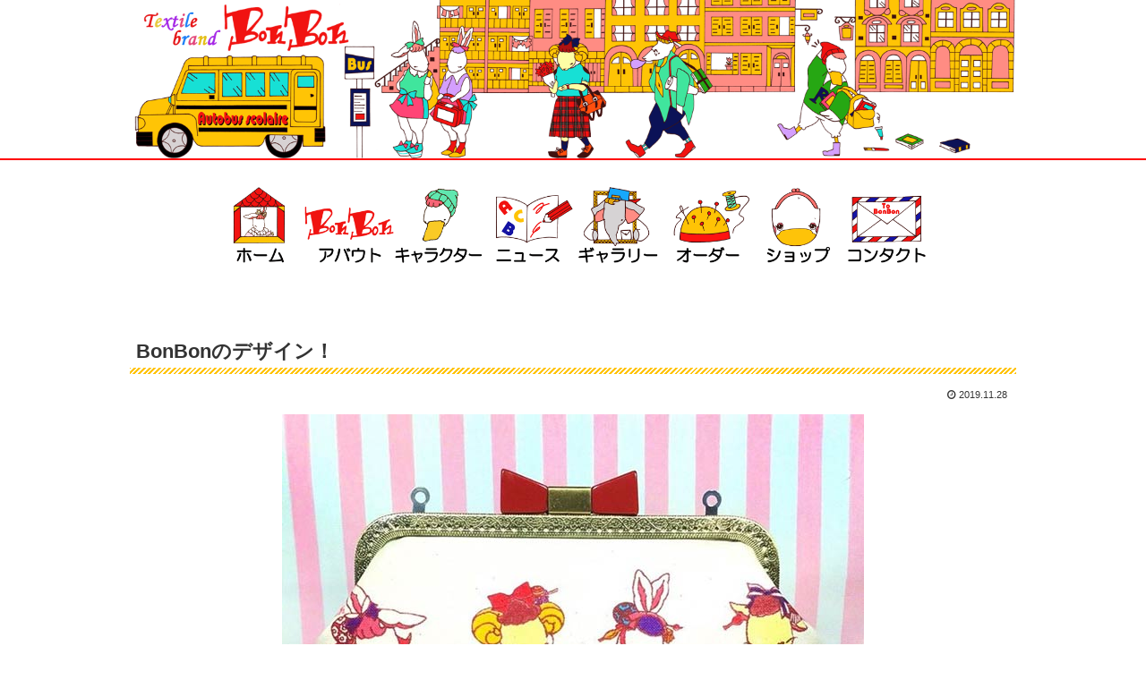

--- FILE ---
content_type: text/css
request_url: https://bonbon-kyoto.com/wp-content/themes/cocoon-child-master/style.css?ver=6.9&fver=20210205023037
body_size: 2711
content:
@charset "UTF-8";

/*!
Theme Name: Cocoon Child
Template:   cocoon-master
Version:    1.0.6
*/

/************************************
** 子テーマ用のスタイルを書く
************************************/
/*必要ならばここにコードを書く*/

/* 画像を並べる */
.block {
	padding: 1px;
	display: flex;
		flex-direction: row;
  flex-wrap: nowrap;
  justify-content: center;
	align-items: flex-start;
	margin-top: 10px;
	margin-bottom: -10px;
}
.block-1{
padding: 1px;
}
.block-1 img{
 margin-bottom: -6px;
}
.block-2{
padding: 1px;
}
.block-2 img{
	 margin-bottom: -6px;
}

/* フッター */
/*フッターコピーライト*/
.copyright{
	display:none;
}

/*フッターセンター隙間*/
.footer-center, .footer-mobile{
	padding: 0px 0px;
}

/*フッター背景の家と芝生*/
.bottom-footer{
	background-image:url("https://bonbon-kyoto.com/wp-content/uploads/2019/03/39bda4d86000f3d4c776ed45b4091a75.png");
	background-repeat:repeat-x;
	background-position: center bottom;
	background-size: contain;
}

/*フッター芝生*/
.bottom-bottom{ 
	background: #84ea2e;
	height: 80px;
}
.bottom-bottom a{
	color: black;
}

/*フッター上の黄色*/
.bottom-bottom2{
	background: #ffc305;
	height: 60px;
	margin-bottom: -15px;
}

/*フッター下*/
.footer-bottom{
	margin-bottom: -3px;
	padding: 0px;
}

/*おでかけポシェットカテゴリ投稿、タイトルなし*/
.category-pencase-post .entry-title{
	display: none;
}
/*おでかけポシェットカテゴリ投稿、日付なし*/
.category-pochette-odekake-post .post-date{
	display: none;
}

/*ペンケースカテゴリ投稿、タイトルなし*/
.category-pochette-odekake-post .entry-title{
	display: none;
}
/*ペンケースカテゴリ投稿、日付なし*/
.category-pencase-post .post-date{
	display: none;
}

/*中地カテゴリ投稿、タイトルなし*/
.category-uchi-post .entry-title{
	display: none;
}
/*中地カテゴリ投稿、日付なし*/
.category-uchi-post .post-date{
	display: none;
}

/*キャラクター投稿、タイトルなし*/
.category-character-post .entry-title{
    display: none;
}
/*キャラクター投稿、日付なし*/
.category-character-post .post-date{
	display: none;
}

/*がま口投稿、タイトルなし*/
.category-gama-post .entry-title{
    display: none;
}
/*がま口投稿、日付なし*/
.category-gama-post .post-date{
	display: none;
}

/*服投稿、タイトルなし*/
.category-huku-post .entry-title{
    display: none;
}
/*服投稿、日付なし*/
.category-huku-post .post-date{
	display: none;
}

/*ポシェット投稿、タイトルなし*/
.category-pochette-post .entry-title{
    display: none;
}
/*ポシェット投稿、日付なし*/
.category-pochette-post .post-date{
	display: none;
}

/*Bigポーチ投稿、タイトルなし*/
.category-pouch-post .entry-title{
    display: none;
}
/*Bigポーチ投稿、日付なし*/
.category-pouch-post .post-date{
	display: none;
}

/*復刻ポーチ投稿、タイトルなし*/
.category-pouch-old-post .entry-title{
    display: none;
}
/*復刻ポーチ投稿、日付なし*/
.category-pouch-old-post .post-date{
	display: none;
}

/*ちびっこがま口投稿、タイトルなし*/
.category-small-post .entry-title{
    display: none;
}
/*ちびっこがま口投稿、日付なし*/
.category-small-post .post-date{
	display: none;
}

/*デザイン投稿、タイトルなし*/
.category-design-post .entry-title{
    display: none;
}
/*デザイン投稿、日付なし*/
.category-design-post .post-date{
	display: none;
}

/*WIDE投稿、タイトルなし*/
.category-wide-post .entry-title{
    display: none;
}
/*WIDE投稿、日付なし*/
.category-wide-post .post-date{
	display: none;
}

/*巾着投稿、タイトルなし*/
.category-kintyaku-post .entry-title{
    display: none;
}
/*巾着投稿、日付なし*/
.category-kintyaku-post .post-date{
	display: none;
}


/************************************
** レスポンシブデザイン用のメディアクエリ
************************************/
/*1240px以下*/
@media screen and (max-width: 1240px){
  /*必要ならばここにコードを書く*/
}

/*1030px以下*/
@media screen and (max-width: 1030px){
  /*必要ならばここにコードを書く*/
}

/*768px以下*/
@media screen and (max-width: 768px){
  /*必要ならばここにコードを書く*/
}

/*480px以下*/
@media screen and (max-width: 480px){
  /*必要ならばここにコードを書く*/
}

/*カテゴリページのタイトルを消す*/
.archive-title{
	display: none;
}
.balloon5 {
  width: 100%;
  margin: 1.5em 0;
  overflow: hidden;
}

.balloon5 .faceicon {
  float: left;
  margin-right: -70px;
  width: auto;
}

.balloon5 .faceicon img{
  height: auto;
}

.balloon5 .chatting {
  width: 100%;
}

.says {
  display: inline-block;
  position: relative; 
  margin: 12px 0 0 78px;
  padding: 17px 13px;
	border: 3px solid red;
  border-radius: 12px;
  background: white;
}

.says:before {
  content: "";
  display: inline-block;
  position: absolute;
  top: 19px; 
  left: -24px;
  border: 12px solid transparent;
  border-right: 13px solid white;
	z-index: 2;
}

.says:after {
  content: "";
  display: inline-block;
  position: absolute;
  top: 18px; 
  left: -30px;
  border: 13px solid transparent;
  border-right: 14px solid red;
	z-index: 1;
}

.says p {
  margin: 0;
  padding: 0;
}

/*黄色3-ボックス*/
.bottom-bottom3{
	margin: 0 -500%;
  padding: 0 500%;
	padding-top: 20px;
	padding-bottom: 40px;
	background: #ffc305;
	margin-bottom: -130px;
}
/*黄色3を画面端まで*/
html {
	overflow: auto;
}
/*黄色3を画面端まで*/
body {
	overflow: hidden;
}

/*4-ショップ用のボックス*/
.bottom-bottom4{
	margin: 0 -500%;
  padding: 0 500%;
	padding-top: 20px;
	padding-bottom: 10px;
	background: #f5f5f5;
}

/* 固定ページタイトル
 * 更新日
 * ページのsns
 * サイトロゴ*/
.page .entry-title,
.page .post-date,
.page .sns-share,
.site-logo
{
	display: none;
}

/*ヘッダーの赤線*/
.under{
	border-bottom: solid 2px red;
	margin-top: -9px;
	margin-bottom: 5px;
	overflow: hidden;
}

/*サイトの名前と説明*/
.site-name-text{
	display: none;
}

/*1000px以下*/
@media screen and (max-width: 1000px){
	.slicknav_menu{
		display:block;
	}
	.navi-in > ul{
		display:none; 
	}
	.content{
		margin-top: -30px;
	}
}

/*786px以下*/
@media screen and (max-width: 786px){
.content{
		margin-top: -30px;
	}
	.ect-vertical-card-3 .entry-card-wrap{
		width: 33%;
		margin-bottom: 0;
	}
	.article ul{
		padding-left: 0px;
	}
	.article dl{
		margin: -1em 0;
	}
	.gallery2 p{
 font-size: 12px;
	margin-top: -20px !important;
}

.gallery2 > div {
	width: 100px;
}
}

/*480px以下*/
@media screen and (max-width: 480px){
.article h3{
		font-size: 16.5px;
	}
}

/*ロゴ説明欄のサイズ*/
.logo-text{
	padding: 25px 0 0px;
}

/*メニューの色*/
.slicknav_menu{
		background: #ffc305;
	}

/*メニューボタンの色*/
.slicknav_btn{
	background-color: red;
}

/*モバイルメニューカスタマイズ*/
.slicknav_nav{
	padding-top: 5px;
	display: flex;
	flex-wrap:wrap;
	justify-content: space-around;
}

/*スライダー端まで*/
.flex-viewport {
    overflow: visible !important;
	max-width: 5000px;
	}

/* h2 */
.article h2{
	background-color: transparent;
}

/*h3、赤ドットライン*/
.article h3{
	border-left: none;
	border-right: none;
	border-top: none;
	border-bottom: 4px dotted red;
	padding: 3px 5px;
	padding-top: 30px;
	overflow: hidden;
}

/*h4、上下ライン*/
.article h4{
	border-top: solid 0.5px red;
	border-bottom: solid 0.5px red;
}

/*投稿タイトル、黄色しましまライン*/
.article h1{ 
	font-size: 22px;
  position: relative;
  	padding: 0.3em;
	padding-bottom: 12px;
	padding-top: 30px;
  }
.article h1:after {
  content: '';
  position: absolute;
  left: 0;
    bottom: 0;
  width: 100%;
    height: 7px;
    background: repeating-linear-gradient(-45deg, #ffc305, #ffc305 2px, white 2px, white 4px);
}

/*行間*/
p{
	line-height: 1.6em;
}

/*ナビの高さ*/
.navi-in > ul li{
	height: 80px;
}


/*ボックス囲む*/
.box1 a{
	border-radius: 5px;
	color: white;
	display: inline-block;
	padding:0.5em;
 border: 1px solid red; /* 枠線 */
	background-color: red;
	font-weight: bold;
	text-decoration: none;
	margin: 20px 0px 20px 0px;
}

/*ギャラリー一覧の投稿タイトル消す*/
.entry-card-title{
	display:none;
}

/*エントリーカードの二段以上の題名の隙間*/
.entry-card-title{
	line-height: 2;
}

/*リスト左の黒い●*/
ul{
	list-style: none;
}

/*アバウトの右キャラクターの隙間*/
img.alignright{
	margin-left: 10px;
}

/*ギャラリーの隙間01*/
.entry-card-content{
	padding-bottom: 0;
}
/*ギャラリーの隙間02*/
.ect-vertical-card .entry-card-wrap{
	margin-bottom: -3px;
}
/*ギャラリーの次とギャラリーの隙間*/
.pagination-next{
	margin-top: 20px;
}
/*ギャラリー3カラム*/
.ect-3-columns{
	justify-content:flex-start;
}

/*ギャラリーのラベル*/
.cat-label{
	display: none;
}

/*写真のアルバムの周りの線*/
#gallery-1 img{
	border: 5px solid #fff !important;
}
#gallery-2 img{
	border: 5px solid #fff !important;
}

/*フッターの隙間*/
.footer{
	padding-top: 0px;
}

/*ショートコードの投稿一覧*/
	.article dl{
		margin: -1em 0;
	}
a.su-post-comments-link{
	display: none;
}
.su-posts-default-loop .su-post{
	border-bottom: dotted 2px red;
	padding-bottom: 25px;
}
.su-post-excerpt{
	display: none;
}
h2.su-post-title{
	font-size: 16px !important;
}
/*ギャラリーの並び*/
.gallery2 {
	text-align: left;
}
.gallery2 img{
	margin-top: 20px;
}
.gallery2 p{
	text-align: center;
	margin-top: -25px;
}

.gallery2 > div {
  display: inline-block;
  margin: 0 5px;/*隣との間隔に合わせて調整*/
}